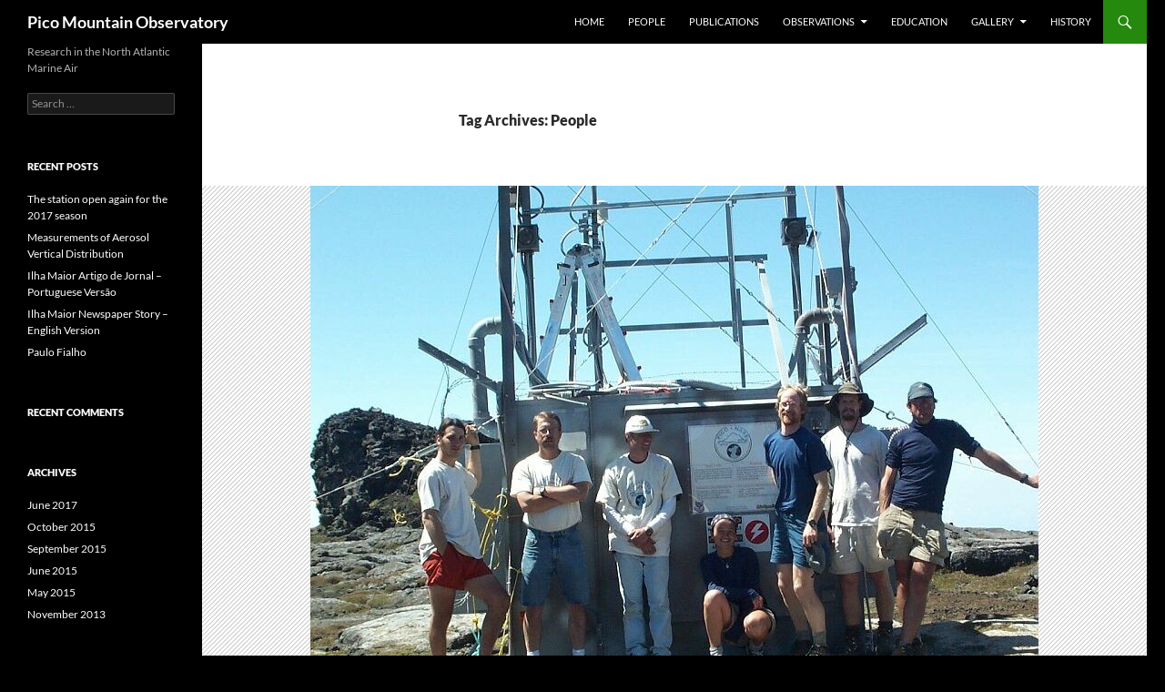

--- FILE ---
content_type: text/html; charset=UTF-8
request_url: http://pico-mt.mtu.edu/tag/people/
body_size: 50989
content:
<!DOCTYPE html>
<html lang="en-US">
<head>
	<meta charset="UTF-8">
	<meta name="viewport" content="width=device-width, initial-scale=1.0">
	<title>People | Pico Mountain Observatory</title>
	<link rel="profile" href="https://gmpg.org/xfn/11">
	<link rel="pingback" href="http://pico-mt.mtu.edu/wordpress/xmlrpc.php">
	<meta name='robots' content='max-image-preview:large' />
<link rel="alternate" type="application/rss+xml" title="Pico Mountain Observatory &raquo; Feed" href="http://pico-mt.mtu.edu/feed/" />
<link rel="alternate" type="application/rss+xml" title="Pico Mountain Observatory &raquo; Comments Feed" href="http://pico-mt.mtu.edu/comments/feed/" />
<link rel="alternate" type="application/rss+xml" title="Pico Mountain Observatory &raquo; People Tag Feed" href="http://pico-mt.mtu.edu/tag/people/feed/" />
<style id='wp-img-auto-sizes-contain-inline-css'>
img:is([sizes=auto i],[sizes^="auto," i]){contain-intrinsic-size:3000px 1500px}
/*# sourceURL=wp-img-auto-sizes-contain-inline-css */
</style>
<style id='wp-emoji-styles-inline-css'>

	img.wp-smiley, img.emoji {
		display: inline !important;
		border: none !important;
		box-shadow: none !important;
		height: 1em !important;
		width: 1em !important;
		margin: 0 0.07em !important;
		vertical-align: -0.1em !important;
		background: none !important;
		padding: 0 !important;
	}
/*# sourceURL=wp-emoji-styles-inline-css */
</style>
<style id='wp-block-library-inline-css'>
:root{--wp-block-synced-color:#7a00df;--wp-block-synced-color--rgb:122,0,223;--wp-bound-block-color:var(--wp-block-synced-color);--wp-editor-canvas-background:#ddd;--wp-admin-theme-color:#007cba;--wp-admin-theme-color--rgb:0,124,186;--wp-admin-theme-color-darker-10:#006ba1;--wp-admin-theme-color-darker-10--rgb:0,107,160.5;--wp-admin-theme-color-darker-20:#005a87;--wp-admin-theme-color-darker-20--rgb:0,90,135;--wp-admin-border-width-focus:2px}@media (min-resolution:192dpi){:root{--wp-admin-border-width-focus:1.5px}}.wp-element-button{cursor:pointer}:root .has-very-light-gray-background-color{background-color:#eee}:root .has-very-dark-gray-background-color{background-color:#313131}:root .has-very-light-gray-color{color:#eee}:root .has-very-dark-gray-color{color:#313131}:root .has-vivid-green-cyan-to-vivid-cyan-blue-gradient-background{background:linear-gradient(135deg,#00d084,#0693e3)}:root .has-purple-crush-gradient-background{background:linear-gradient(135deg,#34e2e4,#4721fb 50%,#ab1dfe)}:root .has-hazy-dawn-gradient-background{background:linear-gradient(135deg,#faaca8,#dad0ec)}:root .has-subdued-olive-gradient-background{background:linear-gradient(135deg,#fafae1,#67a671)}:root .has-atomic-cream-gradient-background{background:linear-gradient(135deg,#fdd79a,#004a59)}:root .has-nightshade-gradient-background{background:linear-gradient(135deg,#330968,#31cdcf)}:root .has-midnight-gradient-background{background:linear-gradient(135deg,#020381,#2874fc)}:root{--wp--preset--font-size--normal:16px;--wp--preset--font-size--huge:42px}.has-regular-font-size{font-size:1em}.has-larger-font-size{font-size:2.625em}.has-normal-font-size{font-size:var(--wp--preset--font-size--normal)}.has-huge-font-size{font-size:var(--wp--preset--font-size--huge)}.has-text-align-center{text-align:center}.has-text-align-left{text-align:left}.has-text-align-right{text-align:right}.has-fit-text{white-space:nowrap!important}#end-resizable-editor-section{display:none}.aligncenter{clear:both}.items-justified-left{justify-content:flex-start}.items-justified-center{justify-content:center}.items-justified-right{justify-content:flex-end}.items-justified-space-between{justify-content:space-between}.screen-reader-text{border:0;clip-path:inset(50%);height:1px;margin:-1px;overflow:hidden;padding:0;position:absolute;width:1px;word-wrap:normal!important}.screen-reader-text:focus{background-color:#ddd;clip-path:none;color:#444;display:block;font-size:1em;height:auto;left:5px;line-height:normal;padding:15px 23px 14px;text-decoration:none;top:5px;width:auto;z-index:100000}html :where(.has-border-color){border-style:solid}html :where([style*=border-top-color]){border-top-style:solid}html :where([style*=border-right-color]){border-right-style:solid}html :where([style*=border-bottom-color]){border-bottom-style:solid}html :where([style*=border-left-color]){border-left-style:solid}html :where([style*=border-width]){border-style:solid}html :where([style*=border-top-width]){border-top-style:solid}html :where([style*=border-right-width]){border-right-style:solid}html :where([style*=border-bottom-width]){border-bottom-style:solid}html :where([style*=border-left-width]){border-left-style:solid}html :where(img[class*=wp-image-]){height:auto;max-width:100%}:where(figure){margin:0 0 1em}html :where(.is-position-sticky){--wp-admin--admin-bar--position-offset:var(--wp-admin--admin-bar--height,0px)}@media screen and (max-width:600px){html :where(.is-position-sticky){--wp-admin--admin-bar--position-offset:0px}}

/*# sourceURL=wp-block-library-inline-css */
</style><style id='global-styles-inline-css'>
:root{--wp--preset--aspect-ratio--square: 1;--wp--preset--aspect-ratio--4-3: 4/3;--wp--preset--aspect-ratio--3-4: 3/4;--wp--preset--aspect-ratio--3-2: 3/2;--wp--preset--aspect-ratio--2-3: 2/3;--wp--preset--aspect-ratio--16-9: 16/9;--wp--preset--aspect-ratio--9-16: 9/16;--wp--preset--color--black: #000;--wp--preset--color--cyan-bluish-gray: #abb8c3;--wp--preset--color--white: #fff;--wp--preset--color--pale-pink: #f78da7;--wp--preset--color--vivid-red: #cf2e2e;--wp--preset--color--luminous-vivid-orange: #ff6900;--wp--preset--color--luminous-vivid-amber: #fcb900;--wp--preset--color--light-green-cyan: #7bdcb5;--wp--preset--color--vivid-green-cyan: #00d084;--wp--preset--color--pale-cyan-blue: #8ed1fc;--wp--preset--color--vivid-cyan-blue: #0693e3;--wp--preset--color--vivid-purple: #9b51e0;--wp--preset--color--green: #24890d;--wp--preset--color--dark-gray: #2b2b2b;--wp--preset--color--medium-gray: #767676;--wp--preset--color--light-gray: #f5f5f5;--wp--preset--gradient--vivid-cyan-blue-to-vivid-purple: linear-gradient(135deg,rgb(6,147,227) 0%,rgb(155,81,224) 100%);--wp--preset--gradient--light-green-cyan-to-vivid-green-cyan: linear-gradient(135deg,rgb(122,220,180) 0%,rgb(0,208,130) 100%);--wp--preset--gradient--luminous-vivid-amber-to-luminous-vivid-orange: linear-gradient(135deg,rgb(252,185,0) 0%,rgb(255,105,0) 100%);--wp--preset--gradient--luminous-vivid-orange-to-vivid-red: linear-gradient(135deg,rgb(255,105,0) 0%,rgb(207,46,46) 100%);--wp--preset--gradient--very-light-gray-to-cyan-bluish-gray: linear-gradient(135deg,rgb(238,238,238) 0%,rgb(169,184,195) 100%);--wp--preset--gradient--cool-to-warm-spectrum: linear-gradient(135deg,rgb(74,234,220) 0%,rgb(151,120,209) 20%,rgb(207,42,186) 40%,rgb(238,44,130) 60%,rgb(251,105,98) 80%,rgb(254,248,76) 100%);--wp--preset--gradient--blush-light-purple: linear-gradient(135deg,rgb(255,206,236) 0%,rgb(152,150,240) 100%);--wp--preset--gradient--blush-bordeaux: linear-gradient(135deg,rgb(254,205,165) 0%,rgb(254,45,45) 50%,rgb(107,0,62) 100%);--wp--preset--gradient--luminous-dusk: linear-gradient(135deg,rgb(255,203,112) 0%,rgb(199,81,192) 50%,rgb(65,88,208) 100%);--wp--preset--gradient--pale-ocean: linear-gradient(135deg,rgb(255,245,203) 0%,rgb(182,227,212) 50%,rgb(51,167,181) 100%);--wp--preset--gradient--electric-grass: linear-gradient(135deg,rgb(202,248,128) 0%,rgb(113,206,126) 100%);--wp--preset--gradient--midnight: linear-gradient(135deg,rgb(2,3,129) 0%,rgb(40,116,252) 100%);--wp--preset--font-size--small: 13px;--wp--preset--font-size--medium: 20px;--wp--preset--font-size--large: 36px;--wp--preset--font-size--x-large: 42px;--wp--preset--spacing--20: 0.44rem;--wp--preset--spacing--30: 0.67rem;--wp--preset--spacing--40: 1rem;--wp--preset--spacing--50: 1.5rem;--wp--preset--spacing--60: 2.25rem;--wp--preset--spacing--70: 3.38rem;--wp--preset--spacing--80: 5.06rem;--wp--preset--shadow--natural: 6px 6px 9px rgba(0, 0, 0, 0.2);--wp--preset--shadow--deep: 12px 12px 50px rgba(0, 0, 0, 0.4);--wp--preset--shadow--sharp: 6px 6px 0px rgba(0, 0, 0, 0.2);--wp--preset--shadow--outlined: 6px 6px 0px -3px rgb(255, 255, 255), 6px 6px rgb(0, 0, 0);--wp--preset--shadow--crisp: 6px 6px 0px rgb(0, 0, 0);}:where(.is-layout-flex){gap: 0.5em;}:where(.is-layout-grid){gap: 0.5em;}body .is-layout-flex{display: flex;}.is-layout-flex{flex-wrap: wrap;align-items: center;}.is-layout-flex > :is(*, div){margin: 0;}body .is-layout-grid{display: grid;}.is-layout-grid > :is(*, div){margin: 0;}:where(.wp-block-columns.is-layout-flex){gap: 2em;}:where(.wp-block-columns.is-layout-grid){gap: 2em;}:where(.wp-block-post-template.is-layout-flex){gap: 1.25em;}:where(.wp-block-post-template.is-layout-grid){gap: 1.25em;}.has-black-color{color: var(--wp--preset--color--black) !important;}.has-cyan-bluish-gray-color{color: var(--wp--preset--color--cyan-bluish-gray) !important;}.has-white-color{color: var(--wp--preset--color--white) !important;}.has-pale-pink-color{color: var(--wp--preset--color--pale-pink) !important;}.has-vivid-red-color{color: var(--wp--preset--color--vivid-red) !important;}.has-luminous-vivid-orange-color{color: var(--wp--preset--color--luminous-vivid-orange) !important;}.has-luminous-vivid-amber-color{color: var(--wp--preset--color--luminous-vivid-amber) !important;}.has-light-green-cyan-color{color: var(--wp--preset--color--light-green-cyan) !important;}.has-vivid-green-cyan-color{color: var(--wp--preset--color--vivid-green-cyan) !important;}.has-pale-cyan-blue-color{color: var(--wp--preset--color--pale-cyan-blue) !important;}.has-vivid-cyan-blue-color{color: var(--wp--preset--color--vivid-cyan-blue) !important;}.has-vivid-purple-color{color: var(--wp--preset--color--vivid-purple) !important;}.has-black-background-color{background-color: var(--wp--preset--color--black) !important;}.has-cyan-bluish-gray-background-color{background-color: var(--wp--preset--color--cyan-bluish-gray) !important;}.has-white-background-color{background-color: var(--wp--preset--color--white) !important;}.has-pale-pink-background-color{background-color: var(--wp--preset--color--pale-pink) !important;}.has-vivid-red-background-color{background-color: var(--wp--preset--color--vivid-red) !important;}.has-luminous-vivid-orange-background-color{background-color: var(--wp--preset--color--luminous-vivid-orange) !important;}.has-luminous-vivid-amber-background-color{background-color: var(--wp--preset--color--luminous-vivid-amber) !important;}.has-light-green-cyan-background-color{background-color: var(--wp--preset--color--light-green-cyan) !important;}.has-vivid-green-cyan-background-color{background-color: var(--wp--preset--color--vivid-green-cyan) !important;}.has-pale-cyan-blue-background-color{background-color: var(--wp--preset--color--pale-cyan-blue) !important;}.has-vivid-cyan-blue-background-color{background-color: var(--wp--preset--color--vivid-cyan-blue) !important;}.has-vivid-purple-background-color{background-color: var(--wp--preset--color--vivid-purple) !important;}.has-black-border-color{border-color: var(--wp--preset--color--black) !important;}.has-cyan-bluish-gray-border-color{border-color: var(--wp--preset--color--cyan-bluish-gray) !important;}.has-white-border-color{border-color: var(--wp--preset--color--white) !important;}.has-pale-pink-border-color{border-color: var(--wp--preset--color--pale-pink) !important;}.has-vivid-red-border-color{border-color: var(--wp--preset--color--vivid-red) !important;}.has-luminous-vivid-orange-border-color{border-color: var(--wp--preset--color--luminous-vivid-orange) !important;}.has-luminous-vivid-amber-border-color{border-color: var(--wp--preset--color--luminous-vivid-amber) !important;}.has-light-green-cyan-border-color{border-color: var(--wp--preset--color--light-green-cyan) !important;}.has-vivid-green-cyan-border-color{border-color: var(--wp--preset--color--vivid-green-cyan) !important;}.has-pale-cyan-blue-border-color{border-color: var(--wp--preset--color--pale-cyan-blue) !important;}.has-vivid-cyan-blue-border-color{border-color: var(--wp--preset--color--vivid-cyan-blue) !important;}.has-vivid-purple-border-color{border-color: var(--wp--preset--color--vivid-purple) !important;}.has-vivid-cyan-blue-to-vivid-purple-gradient-background{background: var(--wp--preset--gradient--vivid-cyan-blue-to-vivid-purple) !important;}.has-light-green-cyan-to-vivid-green-cyan-gradient-background{background: var(--wp--preset--gradient--light-green-cyan-to-vivid-green-cyan) !important;}.has-luminous-vivid-amber-to-luminous-vivid-orange-gradient-background{background: var(--wp--preset--gradient--luminous-vivid-amber-to-luminous-vivid-orange) !important;}.has-luminous-vivid-orange-to-vivid-red-gradient-background{background: var(--wp--preset--gradient--luminous-vivid-orange-to-vivid-red) !important;}.has-very-light-gray-to-cyan-bluish-gray-gradient-background{background: var(--wp--preset--gradient--very-light-gray-to-cyan-bluish-gray) !important;}.has-cool-to-warm-spectrum-gradient-background{background: var(--wp--preset--gradient--cool-to-warm-spectrum) !important;}.has-blush-light-purple-gradient-background{background: var(--wp--preset--gradient--blush-light-purple) !important;}.has-blush-bordeaux-gradient-background{background: var(--wp--preset--gradient--blush-bordeaux) !important;}.has-luminous-dusk-gradient-background{background: var(--wp--preset--gradient--luminous-dusk) !important;}.has-pale-ocean-gradient-background{background: var(--wp--preset--gradient--pale-ocean) !important;}.has-electric-grass-gradient-background{background: var(--wp--preset--gradient--electric-grass) !important;}.has-midnight-gradient-background{background: var(--wp--preset--gradient--midnight) !important;}.has-small-font-size{font-size: var(--wp--preset--font-size--small) !important;}.has-medium-font-size{font-size: var(--wp--preset--font-size--medium) !important;}.has-large-font-size{font-size: var(--wp--preset--font-size--large) !important;}.has-x-large-font-size{font-size: var(--wp--preset--font-size--x-large) !important;}
/*# sourceURL=global-styles-inline-css */
</style>

<style id='classic-theme-styles-inline-css'>
/*! This file is auto-generated */
.wp-block-button__link{color:#fff;background-color:#32373c;border-radius:9999px;box-shadow:none;text-decoration:none;padding:calc(.667em + 2px) calc(1.333em + 2px);font-size:1.125em}.wp-block-file__button{background:#32373c;color:#fff;text-decoration:none}
/*# sourceURL=/wp-includes/css/classic-themes.min.css */
</style>
<link rel='stylesheet' id='twentyfourteen-lato-css' href='http://pico-mt.mtu.edu/wordpress/wp-content/themes/twentyfourteen/fonts/font-lato.css?ver=20230328' media='all' />
<link rel='stylesheet' id='genericons-css' href='http://pico-mt.mtu.edu/wordpress/wp-content/themes/twentyfourteen/genericons/genericons.css?ver=20251101' media='all' />
<link rel='stylesheet' id='twentyfourteen-style-css' href='http://pico-mt.mtu.edu/wordpress/wp-content/themes/twentyfourteen/style.css?ver=20251202' media='all' />
<link rel='stylesheet' id='twentyfourteen-block-style-css' href='http://pico-mt.mtu.edu/wordpress/wp-content/themes/twentyfourteen/css/blocks.css?ver=20250715' media='all' />
<script src="http://pico-mt.mtu.edu/wordpress/wp-includes/js/jquery/jquery.min.js?ver=3.7.1" id="jquery-core-js"></script>
<script src="http://pico-mt.mtu.edu/wordpress/wp-includes/js/jquery/jquery-migrate.min.js?ver=3.4.1" id="jquery-migrate-js"></script>
<script src="http://pico-mt.mtu.edu/wordpress/wp-content/themes/twentyfourteen/js/functions.js?ver=20250729" id="twentyfourteen-script-js" defer data-wp-strategy="defer"></script>
<link rel="https://api.w.org/" href="http://pico-mt.mtu.edu/wp-json/" /><link rel="alternate" title="JSON" type="application/json" href="http://pico-mt.mtu.edu/wp-json/wp/v2/tags/20" /><link rel="EditURI" type="application/rsd+xml" title="RSD" href="http://pico-mt.mtu.edu/wordpress/xmlrpc.php?rsd" />
<meta name="generator" content="WordPress 6.9" />
<style>.recentcomments a{display:inline !important;padding:0 !important;margin:0 !important;}</style>		<style type="text/css" id="twentyfourteen-header-css">
				.site-title a {
			color: #ffffff;
		}
		</style>
		<style id="custom-background-css">
body.custom-background { background-color: #000000; }
</style>
	</head>

<body class="archive tag tag-people tag-20 custom-background wp-embed-responsive wp-theme-twentyfourteen group-blog masthead-fixed list-view full-width footer-widgets">
<a class="screen-reader-text skip-link" href="#content">
	Skip to content</a>
<div id="page" class="hfeed site">
		
	<header id="masthead" class="site-header">
		<div class="header-main">
							<h1 class="site-title"><a href="http://pico-mt.mtu.edu/" rel="home" >Pico Mountain Observatory</a></h1>
			
			<div class="search-toggle">
				<a href="#search-container" class="screen-reader-text" aria-expanded="false" aria-controls="search-container">
					Search				</a>
			</div>

			<nav id="primary-navigation" class="site-navigation primary-navigation">
				<button class="menu-toggle">Primary Menu</button>
				<div class="menu-pico-main-menu-container"><ul id="primary-menu" class="nav-menu"><li id="menu-item-6" class="menu-item menu-item-type-custom menu-item-object-custom menu-item-home menu-item-6"><a href="http://pico-mt.mtu.edu/">Home</a></li>
<li id="menu-item-330" class="menu-item menu-item-type-taxonomy menu-item-object-category menu-item-330"><a href="http://pico-mt.mtu.edu/category/people/">People</a></li>
<li id="menu-item-24" class="menu-item menu-item-type-post_type menu-item-object-page menu-item-24"><a href="http://pico-mt.mtu.edu/research/">Publications</a></li>
<li id="menu-item-9" class="menu-item menu-item-type-post_type menu-item-object-page menu-item-has-children menu-item-9"><a href="http://pico-mt.mtu.edu/observations/">Observations</a>
<ul class="sub-menu">
	<li id="menu-item-478" class="menu-item menu-item-type-post_type menu-item-object-page menu-item-478"><a href="http://pico-mt.mtu.edu/observations/aerosol-measurements/">Aerosol Measurements</a></li>
</ul>
</li>
<li id="menu-item-27" class="menu-item menu-item-type-post_type menu-item-object-page menu-item-27"><a href="http://pico-mt.mtu.edu/education/">Education</a></li>
<li id="menu-item-403" class="menu-item menu-item-type-post_type menu-item-object-page menu-item-has-children menu-item-403"><a href="http://pico-mt.mtu.edu/gallery/">Gallery</a>
<ul class="sub-menu">
	<li id="menu-item-469" class="menu-item menu-item-type-post_type menu-item-object-page menu-item-469"><a href="http://pico-mt.mtu.edu/gallery/video/">Video</a></li>
</ul>
</li>
<li id="menu-item-261" class="menu-item menu-item-type-post_type menu-item-object-page menu-item-261"><a href="http://pico-mt.mtu.edu/history/">History</a></li>
</ul></div>			</nav>
		</div>

		<div id="search-container" class="search-box-wrapper hide">
			<div class="search-box">
				<form role="search" method="get" class="search-form" action="http://pico-mt.mtu.edu/">
				<label>
					<span class="screen-reader-text">Search for:</span>
					<input type="search" class="search-field" placeholder="Search &hellip;" value="" name="s" />
				</label>
				<input type="submit" class="search-submit" value="Search" />
			</form>			</div>
		</div>
	</header><!-- #masthead -->

	<div id="main" class="site-main">

	<section id="primary" class="content-area">
		<div id="content" class="site-content" role="main">

			
			<header class="archive-header">
				<h1 class="archive-title">
				Tag Archives: People				</h1>

							</header><!-- .archive-header -->

				
<article id="post-434" class="post-434 post type-post status-publish format-standard has-post-thumbnail hentry category-people tag-people">
	
	<a class="post-thumbnail" href="http://pico-mt.mtu.edu/2015/06/19/paulo-fialho/" aria-hidden="true">
			<img width="800" height="576" src="http://pico-mt.mtu.edu/wordpress/wp-content/uploads/2015/06/atmo_pico_04-800x576.jpg" class="attachment-twentyfourteen-full-width size-twentyfourteen-full-width wp-post-image" alt="" decoding="async" fetchpriority="high" />	</a>

			
	<header class="entry-header">
				<div class="entry-meta">
			<span class="cat-links"><a href="http://pico-mt.mtu.edu/category/people/" rel="category tag">People</a></span>
		</div>
			<h1 class="entry-title"><a href="http://pico-mt.mtu.edu/2015/06/19/paulo-fialho/" rel="bookmark">Paulo Fialho</a></h1>
		<div class="entry-meta">
			<span class="entry-date"><a href="http://pico-mt.mtu.edu/2015/06/19/paulo-fialho/" rel="bookmark"><time class="entry-date" datetime="2015-06-19T09:58:53-05:00">June 19, 2015</time></a></span> <span class="byline"><span class="author vcard"><a class="url fn n" href="http://pico-mt.mtu.edu/author/lrmazzol/" rel="author">Lynn Mazzoleni</a></span></span>		</div><!-- .entry-meta -->
	</header><!-- .entry-header -->

		<div class="entry-content">
		<h3><img decoding="async" class="  wp-image-435 alignleft" src="http://pico-mt.mtu.edu/wordpress/wp-content/uploads/2015/06/image.png" alt="image" width="241" height="189" srcset="http://pico-mt.mtu.edu/wordpress/wp-content/uploads/2015/06/image.png 919w, http://pico-mt.mtu.edu/wordpress/wp-content/uploads/2015/06/image-300x235.png 300w" sizes="(max-width: 241px) 100vw, 241px" />Paulo Fialho, Ph. D.</h3>
<p>Professor of Chemistry at Azores University</p>
<p><a href="http://www.researchgate.net/profile/Paulo_Fialho" target="_blank">Research Gate Profile</a></p>
<p>&nbsp;</p>
<p>Dr. Fialho is a founding collaborator of the Pico Mountain Observatory.  He has been measuring black carbon at the site since 2001.</p>
<p>Dr. Fialho is the primary point of contact for activities at the Pico Mountain Observatory.</p>
	</div><!-- .entry-content -->
	
	<footer class="entry-meta"><span class="tag-links"><a href="http://pico-mt.mtu.edu/tag/people/" rel="tag">People</a></span></footer></article><!-- #post-434 -->

<article id="post-417" class="post-417 post type-post status-publish format-standard has-post-thumbnail hentry category-people tag-people">
	
	<a class="post-thumbnail" href="http://pico-mt.mtu.edu/2015/05/18/claudio-mazzoleni/" aria-hidden="true">
			<img width="1038" height="576" src="http://pico-mt.mtu.edu/wordpress/wp-content/uploads/2015/06/IMG_5654-1038x576.jpg" class="attachment-twentyfourteen-full-width size-twentyfourteen-full-width wp-post-image" alt="" decoding="async" srcset="http://pico-mt.mtu.edu/wordpress/wp-content/uploads/2015/06/IMG_5654-1038x576.jpg 1038w, http://pico-mt.mtu.edu/wordpress/wp-content/uploads/2015/06/IMG_5654-672x372.jpg 672w" sizes="(max-width: 1038px) 100vw, 1038px" />	</a>

			
	<header class="entry-header">
				<div class="entry-meta">
			<span class="cat-links"><a href="http://pico-mt.mtu.edu/category/people/" rel="category tag">People</a></span>
		</div>
			<h1 class="entry-title"><a href="http://pico-mt.mtu.edu/2015/05/18/claudio-mazzoleni/" rel="bookmark">Claudio Mazzoleni</a></h1>
		<div class="entry-meta">
			<span class="entry-date"><a href="http://pico-mt.mtu.edu/2015/05/18/claudio-mazzoleni/" rel="bookmark"><time class="entry-date" datetime="2015-05-18T20:06:25-05:00">May 18, 2015</time></a></span> <span class="byline"><span class="author vcard"><a class="url fn n" href="http://pico-mt.mtu.edu/author/lrmazzol/" rel="author">Lynn Mazzoleni</a></span></span>		</div><!-- .entry-meta -->
	</header><!-- .entry-header -->

		<div class="entry-content">
		<h3><a href="http://pico-mt.mtu.edu/wordpress/wp-content/uploads/2015/06/IMG_4386-e1434675586787.jpg"><img loading="lazy" decoding="async" class="  wp-image-418 alignleft" src="http://pico-mt.mtu.edu/wordpress/wp-content/uploads/2015/06/IMG_4386-e1434675586787.jpg" alt="IMG_4386" width="229" height="208" srcset="http://pico-mt.mtu.edu/wordpress/wp-content/uploads/2015/06/IMG_4386-e1434675586787.jpg 465w, http://pico-mt.mtu.edu/wordpress/wp-content/uploads/2015/06/IMG_4386-e1434675586787-300x272.jpg 300w" sizes="auto, (max-width: 229px) 100vw, 229px" /></a>Claudio Mazzoleni, Ph. D.</h3>
<p>Associate Professor of Physics at Michigan Tech</p>
<p><a href="https://sites.google.com/a/mtu.edu/eol/" target="_blank">Research Group Webpage</a></p>
<p><a href="https://scholar.google.pt/citations?user=a2zAqboAAAAJ&amp;hl=en" target="_blank">Google Scholar Profile</a></p>
<p>Dr. Mazzoleni is the principal investigator of the Department of Energy funded research at the Pico Mountain Observatory to study the optical properties of aerosol above marine clouds.  His group&#8217;s most recent technical publications from this work include: &#8220;<strong><a href="http://onlinelibrary.wiley.com/doi/10.1002/2014GL062404/full" target="_blank">Morphology and mixing state of aged soot particles at a remote marine free troposphere site: Implications for optical properties</a></strong>&#8221; and &#8220;<a href="http://www.atmos-chem-phys-discuss.net/15/2487/2015/acpd-15-2487-2015.html" target="_blank"><strong>Perturbations of the optical properties of mineral dust particles by mixing with black carbon: a numerical simulation study</strong></a>&#8220;.</p>
	</div><!-- .entry-content -->
	
	<footer class="entry-meta"><span class="tag-links"><a href="http://pico-mt.mtu.edu/tag/people/" rel="tag">People</a></span></footer></article><!-- #post-417 -->

<article id="post-322" class="post-322 post type-post status-publish format-standard has-post-thumbnail hentry category-people tag-people">
	
	<a class="post-thumbnail" href="http://pico-mt.mtu.edu/2015/05/18/lynn-mazzoleni/" aria-hidden="true">
			<img width="1038" height="576" src="http://pico-mt.mtu.edu/wordpress/wp-content/uploads/2015/06/DSC_01071-e1434657755977-1038x576.jpg" class="attachment-twentyfourteen-full-width size-twentyfourteen-full-width wp-post-image" alt="" decoding="async" loading="lazy" srcset="http://pico-mt.mtu.edu/wordpress/wp-content/uploads/2015/06/DSC_01071-e1434657755977-1038x576.jpg 1038w, http://pico-mt.mtu.edu/wordpress/wp-content/uploads/2015/06/DSC_01071-e1434657755977-300x166.jpg 300w, http://pico-mt.mtu.edu/wordpress/wp-content/uploads/2015/06/DSC_01071-e1434657755977-1024x568.jpg 1024w, http://pico-mt.mtu.edu/wordpress/wp-content/uploads/2015/06/DSC_01071-e1434657755977-672x372.jpg 672w" sizes="auto, (max-width: 1038px) 100vw, 1038px" />	</a>

			
	<header class="entry-header">
				<div class="entry-meta">
			<span class="cat-links"><a href="http://pico-mt.mtu.edu/category/people/" rel="category tag">People</a></span>
		</div>
			<h1 class="entry-title"><a href="http://pico-mt.mtu.edu/2015/05/18/lynn-mazzoleni/" rel="bookmark">Lynn Mazzoleni</a></h1>
		<div class="entry-meta">
			<span class="entry-date"><a href="http://pico-mt.mtu.edu/2015/05/18/lynn-mazzoleni/" rel="bookmark"><time class="entry-date" datetime="2015-05-18T15:03:24-05:00">May 18, 2015</time></a></span> <span class="byline"><span class="author vcard"><a class="url fn n" href="http://pico-mt.mtu.edu/author/lrmazzol/" rel="author">Lynn Mazzoleni</a></span></span>		</div><!-- .entry-meta -->
	</header><!-- .entry-header -->

		<div class="entry-content">
		<h3><img loading="lazy" decoding="async" class="  wp-image-323 alignleft" src="http://pico-mt.mtu.edu/wordpress/wp-content/uploads/2015/06/IMG_5515.jpg" alt="IMG_5515" width="253" height="253" srcset="http://pico-mt.mtu.edu/wordpress/wp-content/uploads/2015/06/IMG_5515.jpg 2448w, http://pico-mt.mtu.edu/wordpress/wp-content/uploads/2015/06/IMG_5515-150x150.jpg 150w, http://pico-mt.mtu.edu/wordpress/wp-content/uploads/2015/06/IMG_5515-300x300.jpg 300w, http://pico-mt.mtu.edu/wordpress/wp-content/uploads/2015/06/IMG_5515-1024x1024.jpg 1024w" sizes="auto, (max-width: 253px) 100vw, 253px" /> Lynn Mazzoleni, Ph. D.</h3>
<p>Associate Professor of Chemistry at Michigan Tech</p>
<p><a href="http://chem.sites.mtu.edu/mazzoleni/" target="_blank">Research Group Webpage</a></p>
<p><a href="https://scholar.google.com/citations?user=SGhCGKMAAAAJ&amp;hl=en" target="_blank">Google Scholar Profile</a></p>
<p><a href="https://www.linkedin.com/pub/lynn-mazzoleni/52/52/b72" target="_blank">LinkedIn Profile</a></p>
<p>Dr. Mazzoleni is the principal investigator of the National Science Foundation funded work at the Pico Mountain Observatory to study long-range transported aerosol.  Her group&#8217;s most recent technical publication from this work is titled, <strong>Molecular Characterization of Free Tropospheric Aerosol Collected at the Pico Mountain Observatory: A Case Study with a Long Range Transported Biomass Burning Plume</strong>. <a href="http://pico-mt.mtu.edu/2015/06/16/composition-of-long-range-transported-aerosol/" target="_blank">(Read more)</a></p>
	</div><!-- .entry-content -->
	
	<footer class="entry-meta"><span class="tag-links"><a href="http://pico-mt.mtu.edu/tag/people/" rel="tag">People</a></span></footer></article><!-- #post-322 -->

<article id="post-425" class="post-425 post type-post status-publish format-standard has-post-thumbnail hentry category-people category-uncategorized tag-people">
	
	<a class="post-thumbnail" href="http://pico-mt.mtu.edu/2015/05/17/detlev-helmig/" aria-hidden="true">
			<img width="1038" height="576" src="http://pico-mt.mtu.edu/wordpress/wp-content/uploads/ngg_featured/IMG_3453-1038x576.jpg" class="attachment-twentyfourteen-full-width size-twentyfourteen-full-width wp-post-image" alt="" decoding="async" loading="lazy" srcset="http://pico-mt.mtu.edu/wordpress/wp-content/uploads/ngg_featured/IMG_3453-1038x576.jpg 1038w, http://pico-mt.mtu.edu/wordpress/wp-content/uploads/ngg_featured/IMG_3453-672x372.jpg 672w" sizes="auto, (max-width: 1038px) 100vw, 1038px" />	</a>

			
	<header class="entry-header">
				<div class="entry-meta">
			<span class="cat-links"><a href="http://pico-mt.mtu.edu/category/people/" rel="category tag">People</a>, <a href="http://pico-mt.mtu.edu/category/uncategorized/" rel="category tag">Uncategorized</a></span>
		</div>
			<h1 class="entry-title"><a href="http://pico-mt.mtu.edu/2015/05/17/detlev-helmig/" rel="bookmark">Detlev Helmig</a></h1>
		<div class="entry-meta">
			<span class="entry-date"><a href="http://pico-mt.mtu.edu/2015/05/17/detlev-helmig/" rel="bookmark"><time class="entry-date" datetime="2015-05-17T05:52:05-05:00">May 17, 2015</time></a></span> <span class="byline"><span class="author vcard"><a class="url fn n" href="http://pico-mt.mtu.edu/author/lrmazzol/" rel="author">Lynn Mazzoleni</a></span></span>		</div><!-- .entry-meta -->
	</header><!-- .entry-header -->

		<div class="entry-content">
		<h3> <img loading="lazy" decoding="async" class="  wp-image-427 alignleft" src="http://pico-mt.mtu.edu/wordpress/wp-content/uploads/2015/06/dhelmig.jpg" alt="dhelmig" width="185" height="230" />Detlev Helmig, Ph. D.</h3>
<p>Associate Research Professor at the  Institute of Arctic and Alpine Research (INSTAAR)</p>
<p><a href="https://instaar.colorado.edu/research/labs-groups/atmospheric-research-laboratory/" target="_blank">Research Group Webpage</a></p>
<p><a href="http://instaar.colorado.edu/pico/" target="_blank">Pico Mountain Research Webpage</a></p>
<p>&nbsp;</p>
<p>Dr. Helmig has been working at the Pico Mountain Observatory since 2004.  His expertise involves measuring trace gases at very low concentrations in remote environments.  His group&#8217;s most recent publication from research at the Pico Mountain Observatory is titled, &#8220;<strong>Climatology and Atmospheric Chemistry of Non-Methane Hydrocarbons Ethane and Propane over the North Atlantic</strong>&#8221; to be published in <em>Elementa</em>.</p>
	</div><!-- .entry-content -->
	
	<footer class="entry-meta"><span class="tag-links"><a href="http://pico-mt.mtu.edu/tag/people/" rel="tag">People</a></span></footer></article><!-- #post-425 -->

<article id="post-304" class="post-304 post type-post status-publish format-standard has-post-thumbnail hentry category-people tag-featured tag-people">
	
	<a class="post-thumbnail" href="http://pico-mt.mtu.edu/2015/05/15/research-personnel-and-collaborators/" aria-hidden="true">
			<img width="1038" height="576" src="http://pico-mt.mtu.edu/wordpress/wp-content/uploads/2015/06/DSC_0421-1038x576.jpg" class="attachment-twentyfourteen-full-width size-twentyfourteen-full-width wp-post-image" alt="" decoding="async" loading="lazy" srcset="http://pico-mt.mtu.edu/wordpress/wp-content/uploads/2015/06/DSC_0421-1038x576.jpg 1038w, http://pico-mt.mtu.edu/wordpress/wp-content/uploads/2015/06/DSC_0421-672x372.jpg 672w" sizes="auto, (max-width: 1038px) 100vw, 1038px" />	</a>

			
	<header class="entry-header">
				<div class="entry-meta">
			<span class="cat-links"><a href="http://pico-mt.mtu.edu/category/people/" rel="category tag">People</a></span>
		</div>
			<h1 class="entry-title"><a href="http://pico-mt.mtu.edu/2015/05/15/research-personnel-and-collaborators/" rel="bookmark">Research Personnel and Collaborators</a></h1>
		<div class="entry-meta">
			<span class="entry-date"><a href="http://pico-mt.mtu.edu/2015/05/15/research-personnel-and-collaborators/" rel="bookmark"><time class="entry-date" datetime="2015-05-15T19:41:50-05:00">May 15, 2015</time></a></span> <span class="byline"><span class="author vcard"><a class="url fn n" href="http://pico-mt.mtu.edu/author/lrmazzol/" rel="author">Lynn Mazzoleni</a></span></span>		</div><!-- .entry-meta -->
	</header><!-- .entry-header -->

		<div class="entry-content">
		<h3><strong>Postdoctoral Researchers</strong></h3>
<p><strong>Katja Dzepina, Postdoctoral Researcher in Chemistry at Michigan Tech, 2012- 2014</strong></p>
<p>Dr. Dzepina worked at the Observatory in 2012 and 2013. She is the lead-author of &#8220;<strong>Molecular Characterization of Free Tropospheric Aerosol Collected at the Pico Mountain Observatory: A Case Study with a Long Range Transported Biomass Burning Plume</strong>&#8221; a technical paper published in <em>Atmospheric Chemistry and Physics</em>, 2015 <a href="http://pico-mt.mtu.edu/2015/06/16/composition-of-long-range-transported-aerosol/" target="_blank">(Learn more)</a>.</p>
<p>She is currently at the University of Rijeka <a href="http://www.biotech.uniri.hr/files/CV/Katja_Dzepina_CV_ENG.pdf" target="_blank">(Curriculum Vitae)</a>.</p>
<p><strong>Sumit Kumar, Postdoctoral Researcher in Physics at Michigan Tech 2012 &#8211; 2013</strong></p>
<p>Dr. Kumar worked at the Observatory in 2012. He is finalizing a technical paper in collaboration with Dr. Paulo Fialho about the observed trends in black carbon over the years 2001 &#8211; 2014. He has also presented his work at the American Geophysical Union Fall Meeting in 2012.</p>
<p>He is currently at the National Center for Medium Range Weather Forecasting, Noida, India <a href="http://www.ncmrwf.gov.in/Scientist-detail.php" target="_blank">(Contact information)</a>.</p>
<h3><strong>Graduate Student Researchers</strong></h3>
<p><strong>Kendra Wright, Ph. D. Student in Physics at Michigan Tech, 2012 &#8211; Current </strong></p>
<p>Kendra Wright was awarded a NASA graduate fellowship for her doctoral research related to novel measurements of black carbon to be done at the Pico Mountain Observatory.  She has worked at the Observatory in 2013 and 2014 and she is currently working with data collected over 2012-2014.  She presented some of the preliminary results of her research at the American Geophysical Union Fall Meeting in 2013 and 2014.</p>
<p><strong>Simeon Schum, Ph. D. Student in Chemistry at Michigan Tech, 2013 &#8211; Current</strong></p>
<p>Simeon Schum is working on the molecular characterization of aerosol samples collected at the Observatory.  He participated in fieldwork in 2014 and he is the lead chemist for the measurements of water-soluble ions.  He is also working on a new technical publication regarding the detailed composition of long-range transported biomass combustion plumes.</p>
<p><strong>Bo Zhang, Ph. D. in Environmental Engineering, Michigan Tech, 2009 &#8211; 2015</strong></p>
<p>Dr. Zhang worked with samples and data collected at the Pico Mountain Observatory.   He is the lead-author of a technical paper titled, &#8220;<strong>A Semi-Lagrangian View of Ozone Production Tendency in North American Outflow in the Summers of 2009 and 2010</strong>&#8221; published in Atmospheric Chemistry and Physics, 2014 (<a href="http://www.atmos-chem-phys.net/14/2267/2014/acp-14-2267-2014.html" target="_blank">Learn more</a>).  Currently, he is finalizing a publication about the age of long-range transported aerosol collected in 2013 using radioactive isotopic measurements.  Dr. Zhang also conducted FLEXPART trajectory analyses for a climatological analysis of the site over several years.</p>
<p>Bo is currently working as a postdoctoral researcher at the National Institute of Aerospace (<a href="http://www.mtu.edu/atmospheric/graduate/alumni/zhang/" target="_blank">Brief biography</a>).</p>
<p><strong>Lorentyna Harkness, M.S. in Applied Science Education, Michigan Tech, 2014</strong></p>
<p>Lorentyna Harkness is a professional K-12 science teacher. She participated in fieldwork at the Pico Mountain Observatory in 2013 and developed a novel set of multimedia teaching materials for teachers of middle school science students.  The curriculum focuses on the science of the Pico Mountain Observatory research projects and the scientific process (<a href="http://pico-mt.mtu.edu/education/" target="_blank">Click here</a>).</p>
<p><strong>Swarup China, Ph. D. in Atmospheric Science, Michigan Tech, 2009 &#8211; 2015</strong></p>
<p>Dr. China worked with our group on samples collected at the Observatory in 2012, 2013 and 2014.  He is the lead-author of a technical paper titled, &#8220;<strong>Morphology and Mixing State of Aged Soot Particles at a Remote Marine Free Troposphere Site: Implications for Optical Properties</strong>&#8221; published in <em>Geophysical Research Letters</em>, 2015 (<a href="http://onlinelibrary.wiley.com/doi/10.1002/2014GL062404/abstract" target="_blank">Learn more</a>). He is also a co-author of another technical paper titled,  &#8220;<strong>Perturbations of the Optical Properties of Mineral Dust Particles</strong> &#8221; published in <em>Atmospheric Chemistry and Physics</em>, 2015 (<a href="http://www.atmos-chem-phys-discuss.net/15/2487/2015/acpd-15-2487-2015.pdf" target="_blank">Learn more</a>).</p>
<p>Swarup is currently working as a postdoctoral researcher at the Pacific Northwest National Laboratory (<a href="http://www.mtu.edu/atmospheric/graduate/alumni/china/" target="_blank">Brief biography</a>).</p>
<p><strong>Andrea Baccarini, M.S. Student in Physics at the University of Trento, Italy</strong></p>
<p>Andrea Baccarini is working at the Pico Mountain Observatory this summer (2015).  He is a masters student in <a href="http://web.unitn.it/en/dphys" target="_blank">Physics at the University of Trento, Italy</a>.  He is collecting measurements to study the stratification of the atmosphere using backpack instrumentation while hiking from the Casa da Montanha (1225 m asl) to the top of the Pico volcano (2351 m asl) for his thesis research. Currently, he measures relative humidity, temperature, pressure, particle concentration, particle scattering and solar irradiance when the weather permits.</p>
<h3><strong>Collaborators</strong></h3>
<p><strong>Noel Urban, Professor of Environmental Engineering at Michigan Tech </strong><a href="http://www.mtu.edu/cee/department/faculty/urban/" target="_blank">(Professional page)</a></p>
<p><strong>Judith Perlinger, Professor of Environmental Engineering at Michigan Tech </strong><a href="http://www.mtu.edu/cee/department/faculty/perlinger/" target="_blank">(Professional page)</a></p>
<p><strong>Robert Chris Owen, Scientist at the U.S. Environmental Protection Agency; Adjunct Professor of Geology at Michigan Tech</strong> <a href="https://www.linkedin.com/pub/r-chris-owen/11/b98/514" target="_blank">(Linked IN profile)</a></p>
<p><strong>Donald Wuebbles, Professor of Atmospheric Science at the University of Illinois </strong><a href="https://www.atmos.illinois.edu/cms/One.aspx?siteId=127458&amp;pageId=151986" target="_blank">(Professional page)</a></p>
<p><strong>Sarah Green, Professor of Chemistry at Michigan Tech</strong> (<a href="http://www.mtu.edu/chemistry/department/faculty/green/" target="_blank">Professional page</a>)</p>
	</div><!-- .entry-content -->
	
	<footer class="entry-meta"><span class="tag-links"><a href="http://pico-mt.mtu.edu/tag/featured/" rel="tag">Featured</a><a href="http://pico-mt.mtu.edu/tag/people/" rel="tag">People</a></span></footer></article><!-- #post-304 -->
		</div><!-- #content -->
	</section><!-- #primary -->

<div id="secondary">
		<h2 class="site-description">Research in the North Atlantic Marine Air</h2>
	
	
		<div id="primary-sidebar" class="primary-sidebar widget-area" role="complementary">
		<aside id="search-2" class="widget widget_search"><form role="search" method="get" class="search-form" action="http://pico-mt.mtu.edu/">
				<label>
					<span class="screen-reader-text">Search for:</span>
					<input type="search" class="search-field" placeholder="Search &hellip;" value="" name="s" />
				</label>
				<input type="submit" class="search-submit" value="Search" />
			</form></aside>
		<aside id="recent-posts-2" class="widget widget_recent_entries">
		<h1 class="widget-title">Recent Posts</h1><nav aria-label="Recent Posts">
		<ul>
											<li>
					<a href="http://pico-mt.mtu.edu/2017/06/25/the-station-open-again-for-the-2017-season/">The station open again for the 2017 season</a>
									</li>
											<li>
					<a href="http://pico-mt.mtu.edu/2015/10/10/measurements-of-aerosol-vertical-distribution/">Measurements of Aerosol Vertical Distribution</a>
									</li>
											<li>
					<a href="http://pico-mt.mtu.edu/2015/09/10/pico-nare-e-uma-estacao-de-referencia-para-cientistas-estudarem-poluicao-atmosferica/">Ilha Maior Artigo de Jornal &#8211; Portuguese Versão</a>
									</li>
											<li>
					<a href="http://pico-mt.mtu.edu/2015/09/10/ilha-maior-newspaper-story-english-version/">Ilha Maior Newspaper Story &#8211; English Version</a>
									</li>
											<li>
					<a href="http://pico-mt.mtu.edu/2015/06/19/paulo-fialho/">Paulo Fialho</a>
									</li>
					</ul>

		</nav></aside><aside id="recent-comments-2" class="widget widget_recent_comments"><h1 class="widget-title">Recent Comments</h1><nav aria-label="Recent Comments"><ul id="recentcomments"></ul></nav></aside><aside id="archives-2" class="widget widget_archive"><h1 class="widget-title">Archives</h1><nav aria-label="Archives">
			<ul>
					<li><a href='http://pico-mt.mtu.edu/2017/06/'>June 2017</a></li>
	<li><a href='http://pico-mt.mtu.edu/2015/10/'>October 2015</a></li>
	<li><a href='http://pico-mt.mtu.edu/2015/09/'>September 2015</a></li>
	<li><a href='http://pico-mt.mtu.edu/2015/06/'>June 2015</a></li>
	<li><a href='http://pico-mt.mtu.edu/2015/05/'>May 2015</a></li>
	<li><a href='http://pico-mt.mtu.edu/2013/11/'>November 2013</a></li>
			</ul>

			</nav></aside><aside id="categories-2" class="widget widget_categories"><h1 class="widget-title">Categories</h1><nav aria-label="Categories">
			<ul>
					<li class="cat-item cat-item-21"><a href="http://pico-mt.mtu.edu/category/news/">News</a>
</li>
	<li class="cat-item cat-item-4"><a href="http://pico-mt.mtu.edu/category/news-about-results/">News About Results</a>
</li>
	<li class="cat-item cat-item-13"><a href="http://pico-mt.mtu.edu/category/notes-from-the-field/">Notes from the Field</a>
</li>
	<li class="cat-item cat-item-19"><a href="http://pico-mt.mtu.edu/category/people/">People</a>
</li>
	<li class="cat-item cat-item-10"><a href="http://pico-mt.mtu.edu/category/portuguese/">Portuguese</a>
</li>
	<li class="cat-item cat-item-12"><a href="http://pico-mt.mtu.edu/category/portuguese-news/">Portuguese News</a>
</li>
	<li class="cat-item cat-item-7"><a href="http://pico-mt.mtu.edu/category/research-funding/">Research Funding</a>
</li>
	<li class="cat-item cat-item-1"><a href="http://pico-mt.mtu.edu/category/uncategorized/">Uncategorized</a>
</li>
			</ul>

			</nav></aside><aside id="meta-2" class="widget widget_meta"><h1 class="widget-title">Meta</h1><nav aria-label="Meta">
		<ul>
						<li><a href="http://pico-mt.mtu.edu/wordpress/wp-login.php">Log in</a></li>
			<li><a href="http://pico-mt.mtu.edu/feed/">Entries feed</a></li>
			<li><a href="http://pico-mt.mtu.edu/comments/feed/">Comments feed</a></li>

			<li><a href="https://wordpress.org/">WordPress.org</a></li>
		</ul>

		</nav></aside>	</div><!-- #primary-sidebar -->
	</div><!-- #secondary -->

		</div><!-- #main -->

		<footer id="colophon" class="site-footer">

			
<div id="supplementary">
	<div id="footer-sidebar" class="footer-sidebar widget-area" role="complementary">
		<aside id="text-2" class="widget widget_text">			<div class="textwidget"><a href="http://www.mtu.edu/" target="_blank"><img src="http://pico-mt.mtu.edu/wordpress/wp-content/uploads/2018/06/mtu-logo-2018.png" alt="Michigan Tech" border="0"></a></div>
		</aside><aside id="search-3" class="widget widget_search"><form role="search" method="get" class="search-form" action="http://pico-mt.mtu.edu/">
				<label>
					<span class="screen-reader-text">Search for:</span>
					<input type="search" class="search-field" placeholder="Search &hellip;" value="" name="s" />
				</label>
				<input type="submit" class="search-submit" value="Search" />
			</form></aside><aside id="linkcat-5" class="widget widget_links"><h1 class="widget-title">Affiliates</h1>
	<ul class='xoxo blogroll'>
<li><a href="http://www.ipma.pt/pt/">Portuguese Meteorological Institute</a></li>
<li><a href="http://instaar.colorado.edu/arl/">University of Colorado</a></li>
<li><a href="http://illinois.edu/">University of Illinois at Urbana-Champaign</a></li>
<li><a href="http://www.uac.pt/">University of the Azores</a></li>

	</ul>
</aside>
<aside id="linkcat-6" class="widget widget_links"><h1 class="widget-title">Campus</h1>
	<ul class='xoxo blogroll'>
<li><a href="http://www.mtu.edu/atmospheric/">Atmospheric Science Program</a></li>
<li><a href="http://www.mtu.edu/chemistry/" title="Department of Chemistry at Michigan Tech" target="_blank">Department of Chemistry</a></li>
<li><a href="http://www.mtu.edu/physics/" title="Department of Physics at Michigan Tech" target="_blank">Department of Physics</a></li>
<li><a href="http://www.mtu.edu/" title="Michigan Tech" target="_blank">Michigan Technological University</a></li>

	</ul>
</aside>
	</div><!-- #footer-sidebar -->
</div><!-- #supplementary -->

			<div class="site-info">
												<a href="https://wordpress.org/" class="imprint">
					Proudly powered by WordPress				</a>
			</div><!-- .site-info -->
		</footer><!-- #colophon -->
	</div><!-- #page -->

	<script type="speculationrules">
{"prefetch":[{"source":"document","where":{"and":[{"href_matches":"/*"},{"not":{"href_matches":["/wordpress/wp-*.php","/wordpress/wp-admin/*","/wordpress/wp-content/uploads/*","/wordpress/wp-content/*","/wordpress/wp-content/plugins/*","/wordpress/wp-content/themes/twentyfourteen/*","/*\\?(.+)"]}},{"not":{"selector_matches":"a[rel~=\"nofollow\"]"}},{"not":{"selector_matches":".no-prefetch, .no-prefetch a"}}]},"eagerness":"conservative"}]}
</script>
<script src="http://pico-mt.mtu.edu/wordpress/wp-includes/js/imagesloaded.min.js?ver=5.0.0" id="imagesloaded-js"></script>
<script src="http://pico-mt.mtu.edu/wordpress/wp-includes/js/masonry.min.js?ver=4.2.2" id="masonry-js"></script>
<script src="http://pico-mt.mtu.edu/wordpress/wp-includes/js/jquery/jquery.masonry.min.js?ver=3.1.2b" id="jquery-masonry-js"></script>
<script id="wp-emoji-settings" type="application/json">
{"baseUrl":"https://s.w.org/images/core/emoji/17.0.2/72x72/","ext":".png","svgUrl":"https://s.w.org/images/core/emoji/17.0.2/svg/","svgExt":".svg","source":{"concatemoji":"http://pico-mt.mtu.edu/wordpress/wp-includes/js/wp-emoji-release.min.js?ver=6.9"}}
</script>
<script type="module">
/*! This file is auto-generated */
const a=JSON.parse(document.getElementById("wp-emoji-settings").textContent),o=(window._wpemojiSettings=a,"wpEmojiSettingsSupports"),s=["flag","emoji"];function i(e){try{var t={supportTests:e,timestamp:(new Date).valueOf()};sessionStorage.setItem(o,JSON.stringify(t))}catch(e){}}function c(e,t,n){e.clearRect(0,0,e.canvas.width,e.canvas.height),e.fillText(t,0,0);t=new Uint32Array(e.getImageData(0,0,e.canvas.width,e.canvas.height).data);e.clearRect(0,0,e.canvas.width,e.canvas.height),e.fillText(n,0,0);const a=new Uint32Array(e.getImageData(0,0,e.canvas.width,e.canvas.height).data);return t.every((e,t)=>e===a[t])}function p(e,t){e.clearRect(0,0,e.canvas.width,e.canvas.height),e.fillText(t,0,0);var n=e.getImageData(16,16,1,1);for(let e=0;e<n.data.length;e++)if(0!==n.data[e])return!1;return!0}function u(e,t,n,a){switch(t){case"flag":return n(e,"\ud83c\udff3\ufe0f\u200d\u26a7\ufe0f","\ud83c\udff3\ufe0f\u200b\u26a7\ufe0f")?!1:!n(e,"\ud83c\udde8\ud83c\uddf6","\ud83c\udde8\u200b\ud83c\uddf6")&&!n(e,"\ud83c\udff4\udb40\udc67\udb40\udc62\udb40\udc65\udb40\udc6e\udb40\udc67\udb40\udc7f","\ud83c\udff4\u200b\udb40\udc67\u200b\udb40\udc62\u200b\udb40\udc65\u200b\udb40\udc6e\u200b\udb40\udc67\u200b\udb40\udc7f");case"emoji":return!a(e,"\ud83e\u1fac8")}return!1}function f(e,t,n,a){let r;const o=(r="undefined"!=typeof WorkerGlobalScope&&self instanceof WorkerGlobalScope?new OffscreenCanvas(300,150):document.createElement("canvas")).getContext("2d",{willReadFrequently:!0}),s=(o.textBaseline="top",o.font="600 32px Arial",{});return e.forEach(e=>{s[e]=t(o,e,n,a)}),s}function r(e){var t=document.createElement("script");t.src=e,t.defer=!0,document.head.appendChild(t)}a.supports={everything:!0,everythingExceptFlag:!0},new Promise(t=>{let n=function(){try{var e=JSON.parse(sessionStorage.getItem(o));if("object"==typeof e&&"number"==typeof e.timestamp&&(new Date).valueOf()<e.timestamp+604800&&"object"==typeof e.supportTests)return e.supportTests}catch(e){}return null}();if(!n){if("undefined"!=typeof Worker&&"undefined"!=typeof OffscreenCanvas&&"undefined"!=typeof URL&&URL.createObjectURL&&"undefined"!=typeof Blob)try{var e="postMessage("+f.toString()+"("+[JSON.stringify(s),u.toString(),c.toString(),p.toString()].join(",")+"));",a=new Blob([e],{type:"text/javascript"});const r=new Worker(URL.createObjectURL(a),{name:"wpTestEmojiSupports"});return void(r.onmessage=e=>{i(n=e.data),r.terminate(),t(n)})}catch(e){}i(n=f(s,u,c,p))}t(n)}).then(e=>{for(const n in e)a.supports[n]=e[n],a.supports.everything=a.supports.everything&&a.supports[n],"flag"!==n&&(a.supports.everythingExceptFlag=a.supports.everythingExceptFlag&&a.supports[n]);var t;a.supports.everythingExceptFlag=a.supports.everythingExceptFlag&&!a.supports.flag,a.supports.everything||((t=a.source||{}).concatemoji?r(t.concatemoji):t.wpemoji&&t.twemoji&&(r(t.twemoji),r(t.wpemoji)))});
//# sourceURL=http://pico-mt.mtu.edu/wordpress/wp-includes/js/wp-emoji-loader.min.js
</script>
</body>
</html>
